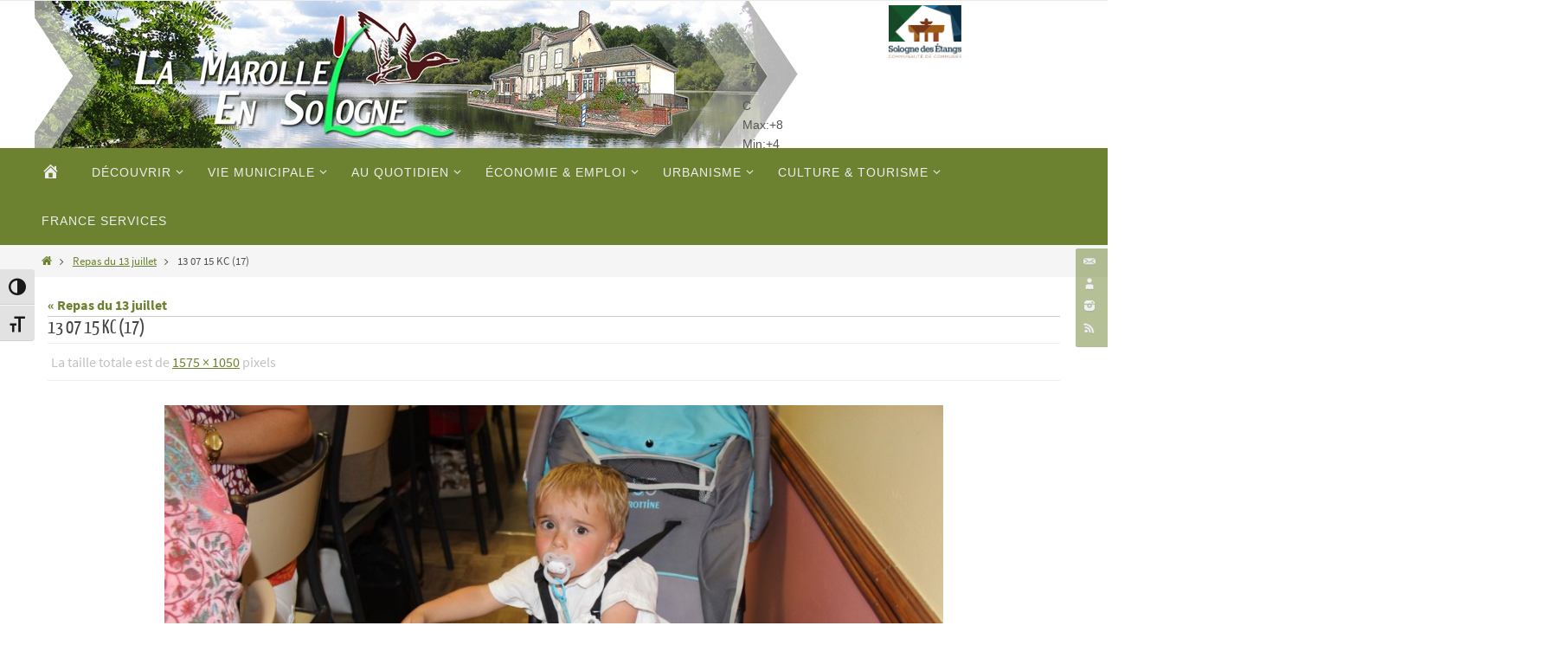

--- FILE ---
content_type: text/css
request_url: https://lamarolleensologne.fr/wp-content/themes/nirvana-enfant/style.css?ver=1.6.4
body_size: 88
content:
/*
Theme Name:     Nirvana-enfant
Description:    Thème-css-free
Author:         Jean-Michel LE BARON
Template:       nirvana

(optional values you can add: Theme URI, Author URI, Version, License, License URI, Tags, Text Domain)
*/


--- FILE ---
content_type: text/plain;charset=UTF-8
request_url: https://widgets.booked.net/weather/info?action=get_weather_info;ver=7;cityID=w2867520;type=6;scode=124;ltid=3457;domid=581;anc_id=95447;countday=3;cmetric=1;wlangID=3;color=137AE9;wwidth=250;header_color=ffffff;text_color=333333;link_color=08488D;border_form=1;footer_color=ffffff;footer_text_color=333333;transparent=0;v=0.0.1;ref=https://lamarolleensologne.fr/tous-les-evenements-de-lannee-2015/repas-du-13-juillet/13-07-15-kc-17/;rand_id=41540
body_size: 415
content:

			var callWidget;
			if(typeof setWidgetData === 'function') {
				callWidget = setWidgetData;
			} else {
				callWidget = setWidgetData_41540
			}
		
				callWidget({ "results": [ { "widget_type":"6", "html_code":" <div class=\"weather-customize widget-type-prime-days\"> \ <div class=\"booked-prime-days-in\"> <div class=\"booked-prime-days-data\"> <div class=\"booked-pd-today\"> <div class=\"booked-pd-today-img wrz-18 \"></div> <div class=\"booked-pd-today-temperature\"> <div class=\"booked-wzs-pd-val\"> <div class=\"booked-wzs-pd-number\"><span class=\"plus\">+</span>7</div> <div class=\"booked-wzs-pd-dergee\"> <div class=\"booked-wzs-pd-dergee-val\">&deg;</div> <div class=\"booked-wzs-pd-dergee-name\">C</div> </div> </div> </div> <div class=\"booked-pd-today-extreme\"> <div class=\"booked-pd booked-pd-h\"><span>Max:</span><span class=\"plus\">+</span>8</div> <div class=\"booked-pd booked-pd-l\"><span>Min:</span><span class=\"plus\">+</span>4</div> </div> </div> <div class=\"booked-pd-ndays\"> \ <div class=\"booked-pd-nitem\"> <div class=\"booked-pd-nidi wrz-sml wrzs-03\"></div> <div class=\"booked-pd-nidw\">Sam.</div> </div> \ <div class=\"booked-pd-nitem\"> <div class=\"booked-pd-nidi wrz-sml wrzs-18\"></div> <div class=\"booked-pd-nidw\">Dim.</div> </div> \ <div class=\"booked-pd-nitem\"> <div class=\"booked-pd-nidi wrz-sml wrzs-03\"></div> <div class=\"booked-pd-nidw\">Lun.</div> </div> </div> </div> </div> </div> " } ] });
			